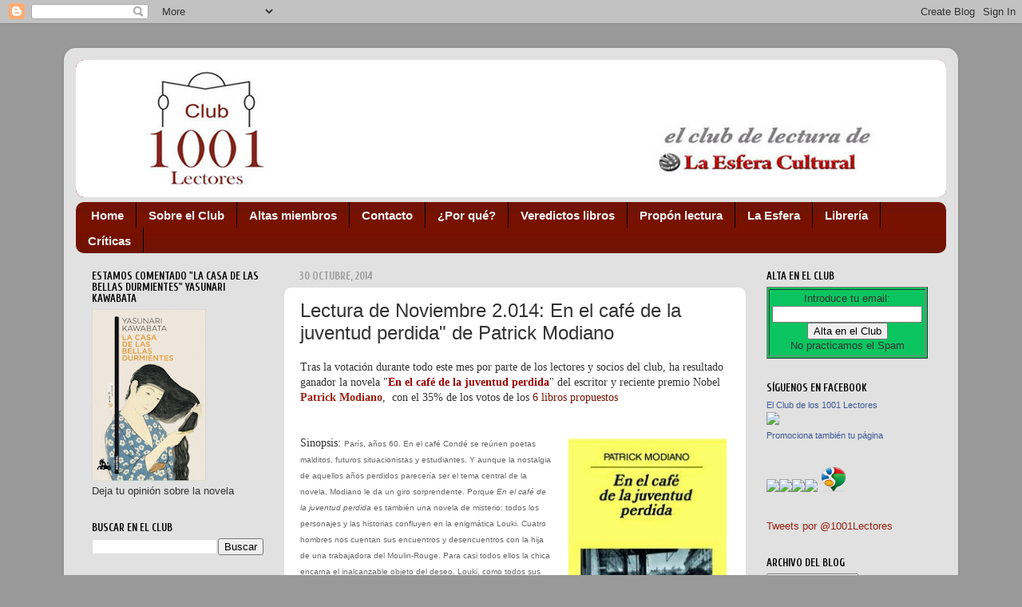

--- FILE ---
content_type: text/html; charset=UTF-8
request_url: http://10001lectores.blogspot.com/2014/10/lectura-de-noviembre-2014-en-el-cafe-de.html
body_size: 15168
content:
<!DOCTYPE html>
<html class='v2' dir='ltr' lang='es'>
<head>
<link href='https://www.blogger.com/static/v1/widgets/335934321-css_bundle_v2.css' rel='stylesheet' type='text/css'/>
<meta content='width=1100' name='viewport'/>
<meta content='text/html; charset=UTF-8' http-equiv='Content-Type'/>
<meta content='blogger' name='generator'/>
<link href='http://10001lectores.blogspot.com/favicon.ico' rel='icon' type='image/x-icon'/>
<link href='http://10001lectores.blogspot.com/2014/10/lectura-de-noviembre-2014-en-el-cafe-de.html' rel='canonical'/>
<link rel="alternate" type="application/atom+xml" title="El Club de los 1001 Lectores - Atom" href="http://10001lectores.blogspot.com/feeds/posts/default" />
<link rel="alternate" type="application/rss+xml" title="El Club de los 1001 Lectores - RSS" href="http://10001lectores.blogspot.com/feeds/posts/default?alt=rss" />
<link rel="service.post" type="application/atom+xml" title="El Club de los 1001 Lectores - Atom" href="https://www.blogger.com/feeds/7246151455449934728/posts/default" />

<link rel="alternate" type="application/atom+xml" title="El Club de los 1001 Lectores - Atom" href="http://10001lectores.blogspot.com/feeds/273636915941656429/comments/default" />
<!--Can't find substitution for tag [blog.ieCssRetrofitLinks]-->
<link href='https://blogger.googleusercontent.com/img/b/R29vZ2xl/AVvXsEiJ1Zsv8Esmq6a0JG7_ZXxU52c4zrhdyKpxVTwLFM-ta2nzIbrr-fzLwTa-ivFxaRGVjteQ_9u2aW87aZe5rPCJWfrbhutNlIjmDtXcXmzbHayNruIONaG49qxB_f6noisDJWuwrlrklTI/s1600/En+el+cafe%CC%81+de+la+juventud+perdida.jpg' rel='image_src'/>
<meta content='http://10001lectores.blogspot.com/2014/10/lectura-de-noviembre-2014-en-el-cafe-de.html' property='og:url'/>
<meta content='Lectura de Noviembre 2.014: En el café de la juventud perdida&quot; de Patrick Modiano' property='og:title'/>
<meta content='Club de los 1001 Lectores.
&quot;Club de lectura&quot;
Lugar de encuentro para los amantes de la lectura.
Crítica de libros.
&quot;Aprender a leer&quot; es el objetivo' property='og:description'/>
<meta content='https://blogger.googleusercontent.com/img/b/R29vZ2xl/AVvXsEiJ1Zsv8Esmq6a0JG7_ZXxU52c4zrhdyKpxVTwLFM-ta2nzIbrr-fzLwTa-ivFxaRGVjteQ_9u2aW87aZe5rPCJWfrbhutNlIjmDtXcXmzbHayNruIONaG49qxB_f6noisDJWuwrlrklTI/w1200-h630-p-k-no-nu/En+el+cafe%CC%81+de+la+juventud+perdida.jpg' property='og:image'/>
<title>El Club de los 1001 Lectores: Lectura de Noviembre 2.014: En el café de la juventud perdida" de Patrick Modiano</title>
<style type='text/css'>@font-face{font-family:'Cuprum';font-style:normal;font-weight:700;font-display:swap;src:url(//fonts.gstatic.com/s/cuprum/v29/dg45_pLmvrkcOkBnKsOzXyGWTBcmgwL9VjbYJxYmknQHEMmm.woff2)format('woff2');unicode-range:U+0460-052F,U+1C80-1C8A,U+20B4,U+2DE0-2DFF,U+A640-A69F,U+FE2E-FE2F;}@font-face{font-family:'Cuprum';font-style:normal;font-weight:700;font-display:swap;src:url(//fonts.gstatic.com/s/cuprum/v29/dg45_pLmvrkcOkBnKsOzXyGWTBcmgwL9Vj_YJxYmknQHEMmm.woff2)format('woff2');unicode-range:U+0301,U+0400-045F,U+0490-0491,U+04B0-04B1,U+2116;}@font-face{font-family:'Cuprum';font-style:normal;font-weight:700;font-display:swap;src:url(//fonts.gstatic.com/s/cuprum/v29/dg45_pLmvrkcOkBnKsOzXyGWTBcmgwL9VjTYJxYmknQHEMmm.woff2)format('woff2');unicode-range:U+0102-0103,U+0110-0111,U+0128-0129,U+0168-0169,U+01A0-01A1,U+01AF-01B0,U+0300-0301,U+0303-0304,U+0308-0309,U+0323,U+0329,U+1EA0-1EF9,U+20AB;}@font-face{font-family:'Cuprum';font-style:normal;font-weight:700;font-display:swap;src:url(//fonts.gstatic.com/s/cuprum/v29/dg45_pLmvrkcOkBnKsOzXyGWTBcmgwL9VjXYJxYmknQHEMmm.woff2)format('woff2');unicode-range:U+0100-02BA,U+02BD-02C5,U+02C7-02CC,U+02CE-02D7,U+02DD-02FF,U+0304,U+0308,U+0329,U+1D00-1DBF,U+1E00-1E9F,U+1EF2-1EFF,U+2020,U+20A0-20AB,U+20AD-20C0,U+2113,U+2C60-2C7F,U+A720-A7FF;}@font-face{font-family:'Cuprum';font-style:normal;font-weight:700;font-display:swap;src:url(//fonts.gstatic.com/s/cuprum/v29/dg45_pLmvrkcOkBnKsOzXyGWTBcmgwL9VjvYJxYmknQHEA.woff2)format('woff2');unicode-range:U+0000-00FF,U+0131,U+0152-0153,U+02BB-02BC,U+02C6,U+02DA,U+02DC,U+0304,U+0308,U+0329,U+2000-206F,U+20AC,U+2122,U+2191,U+2193,U+2212,U+2215,U+FEFF,U+FFFD;}</style>
<style id='page-skin-1' type='text/css'><!--
/*-----------------------------------------------
Blogger Template Style
Name:     Picture Window
Designer: Blogger
URL:      www.blogger.com
----------------------------------------------- */
/* Content
----------------------------------------------- */
body {
font: normal normal 14px Arial, Tahoma, Helvetica, FreeSans, sans-serif;
color: #333333;
background: #999999 none no-repeat scroll center center;
}
html body .region-inner {
min-width: 0;
max-width: 100%;
width: auto;
}
.content-outer {
font-size: 90%;
}
a:link {
text-decoration:none;
color: #992211;
}
a:visited {
text-decoration:none;
color: #771100;
}
a:hover {
text-decoration:underline;
color: #cc4411;
}
.content-outer {
background: transparent url(//www.blogblog.com/1kt/transparent/white80.png) repeat scroll top left;
-moz-border-radius: 15px;
-webkit-border-radius: 15px;
-goog-ms-border-radius: 15px;
border-radius: 15px;
-moz-box-shadow: 0 0 3px rgba(0, 0, 0, .15);
-webkit-box-shadow: 0 0 3px rgba(0, 0, 0, .15);
-goog-ms-box-shadow: 0 0 3px rgba(0, 0, 0, .15);
box-shadow: 0 0 3px rgba(0, 0, 0, .15);
margin: 30px auto;
}
.content-inner {
padding: 15px;
}
/* Header
----------------------------------------------- */
.header-outer {
background: #992211 url(//www.blogblog.com/1kt/transparent/header_gradient_shade.png) repeat-x scroll top left;
_background-image: none;
color: #ffffff;
-moz-border-radius: 10px;
-webkit-border-radius: 10px;
-goog-ms-border-radius: 10px;
border-radius: 10px;
}
.Header img, .Header #header-inner {
-moz-border-radius: 10px;
-webkit-border-radius: 10px;
-goog-ms-border-radius: 10px;
border-radius: 10px;
}
.header-inner .Header .titlewrapper,
.header-inner .Header .descriptionwrapper {
padding-left: 30px;
padding-right: 30px;
}
.Header h1 {
font: normal normal 36px Arial, Tahoma, Helvetica, FreeSans, sans-serif;
text-shadow: 1px 1px 3px rgba(0, 0, 0, 0.3);
}
.Header h1 a {
color: #ffffff;
}
.Header .description {
font-size: 130%;
}
/* Tabs
----------------------------------------------- */
.tabs-inner {
margin: .5em 0 0;
padding: 0;
}
.tabs-inner .section {
margin: 0;
}
.tabs-inner .widget ul {
padding: 0;
background: #771100 url(//www.blogblog.com/1kt/transparent/tabs_gradient_shade.png) repeat scroll bottom;
-moz-border-radius: 10px;
-webkit-border-radius: 10px;
-goog-ms-border-radius: 10px;
border-radius: 10px;
}
.tabs-inner .widget li {
border: none;
}
.tabs-inner .widget li a {
display: inline-block;
padding: .5em 1em;
margin-right: 0;
color: #f3f3f3;
font: normal bold 15px Arial, Tahoma, Helvetica, FreeSans, sans-serif;
-moz-border-radius: 0 0 0 0;
-webkit-border-top-left-radius: 0;
-webkit-border-top-right-radius: 0;
-goog-ms-border-radius: 0 0 0 0;
border-radius: 0 0 0 0;
background: transparent none no-repeat scroll top left;
border-right: 1px solid #000000;
}
.tabs-inner .widget li:first-child a {
padding-left: 1.25em;
-moz-border-radius-topleft: 10px;
-moz-border-radius-bottomleft: 10px;
-webkit-border-top-left-radius: 10px;
-webkit-border-bottom-left-radius: 10px;
-goog-ms-border-top-left-radius: 10px;
-goog-ms-border-bottom-left-radius: 10px;
border-top-left-radius: 10px;
border-bottom-left-radius: 10px;
}
.tabs-inner .widget li.selected a,
.tabs-inner .widget li a:hover {
position: relative;
z-index: 1;
background: #000000 url(//www.blogblog.com/1kt/transparent/tabs_gradient_shade.png) repeat scroll bottom;
color: #f3f3f3;
-moz-box-shadow: 0 0 0 rgba(0, 0, 0, .15);
-webkit-box-shadow: 0 0 0 rgba(0, 0, 0, .15);
-goog-ms-box-shadow: 0 0 0 rgba(0, 0, 0, .15);
box-shadow: 0 0 0 rgba(0, 0, 0, .15);
}
/* Headings
----------------------------------------------- */
h2 {
font: normal bold 100% Cuprum;
text-transform: uppercase;
color: #000000;
margin: .5em 0;
}
/* Main
----------------------------------------------- */
.main-outer {
background: transparent none repeat scroll top center;
-moz-border-radius: 0 0 0 0;
-webkit-border-top-left-radius: 0;
-webkit-border-top-right-radius: 0;
-webkit-border-bottom-left-radius: 0;
-webkit-border-bottom-right-radius: 0;
-goog-ms-border-radius: 0 0 0 0;
border-radius: 0 0 0 0;
-moz-box-shadow: 0 0 0 rgba(0, 0, 0, .15);
-webkit-box-shadow: 0 0 0 rgba(0, 0, 0, .15);
-goog-ms-box-shadow: 0 0 0 rgba(0, 0, 0, .15);
box-shadow: 0 0 0 rgba(0, 0, 0, .15);
}
.main-inner {
padding: 15px 5px 20px;
}
.main-inner .column-center-inner {
padding: 0 0;
}
.main-inner .column-left-inner {
padding-left: 0;
}
.main-inner .column-right-inner {
padding-right: 0;
}
/* Posts
----------------------------------------------- */
h3.post-title {
margin: 0;
font: normal normal 24px Arial, Tahoma, Helvetica, FreeSans, sans-serif;
}
.comments h4 {
margin: 1em 0 0;
font: normal normal 24px Arial, Tahoma, Helvetica, FreeSans, sans-serif;
}
.date-header span {
color: #999999;
}
.post-outer {
background-color: #ffffff;
border: solid 1px #dddddd;
-moz-border-radius: 10px;
-webkit-border-radius: 10px;
border-radius: 10px;
-goog-ms-border-radius: 10px;
padding: 15px 20px;
margin: 0 -20px 20px;
}
.post-body {
line-height: 1.4;
font-size: 110%;
position: relative;
}
.post-header {
margin: 0 0 1.5em;
color: #999999;
line-height: 1.6;
}
.post-footer {
margin: .5em 0 0;
color: #999999;
line-height: 1.6;
}
#blog-pager {
font-size: 140%
}
#comments .comment-author {
padding-top: 1.5em;
border-top: dashed 1px #ccc;
border-top: dashed 1px rgba(128, 128, 128, .5);
background-position: 0 1.5em;
}
#comments .comment-author:first-child {
padding-top: 0;
border-top: none;
}
.avatar-image-container {
margin: .2em 0 0;
}
/* Comments
----------------------------------------------- */
.comments .comments-content .icon.blog-author {
background-repeat: no-repeat;
background-image: url([data-uri]);
}
.comments .comments-content .loadmore a {
border-top: 1px solid #cc4411;
border-bottom: 1px solid #cc4411;
}
.comments .continue {
border-top: 2px solid #cc4411;
}
/* Widgets
----------------------------------------------- */
.widget ul, .widget #ArchiveList ul.flat {
padding: 0;
list-style: none;
}
.widget ul li, .widget #ArchiveList ul.flat li {
border-top: dashed 1px #ccc;
border-top: dashed 1px rgba(128, 128, 128, .5);
}
.widget ul li:first-child, .widget #ArchiveList ul.flat li:first-child {
border-top: none;
}
.widget .post-body ul {
list-style: disc;
}
.widget .post-body ul li {
border: none;
}
/* Footer
----------------------------------------------- */
.footer-outer {
color:#ffffff;
background: transparent url(https://resources.blogblog.com/blogblog/data/1kt/transparent/black50.png) repeat scroll top left;
-moz-border-radius: 10px 10px 10px 10px;
-webkit-border-top-left-radius: 10px;
-webkit-border-top-right-radius: 10px;
-webkit-border-bottom-left-radius: 10px;
-webkit-border-bottom-right-radius: 10px;
-goog-ms-border-radius: 10px 10px 10px 10px;
border-radius: 10px 10px 10px 10px;
-moz-box-shadow: 0 0 0 rgba(0, 0, 0, .15);
-webkit-box-shadow: 0 0 0 rgba(0, 0, 0, .15);
-goog-ms-box-shadow: 0 0 0 rgba(0, 0, 0, .15);
box-shadow: 0 0 0 rgba(0, 0, 0, .15);
}
.footer-inner {
padding: 10px 5px 20px;
}
.footer-outer a {
color: #ffffdd;
}
.footer-outer a:visited {
color: #cccc99;
}
.footer-outer a:hover {
color: #ffffff;
}
.footer-outer .widget h2 {
color: #ffffff;
}
/* Mobile
----------------------------------------------- */
html body.mobile {
height: auto;
}
html body.mobile {
min-height: 480px;
background-size: 100% auto;
}
.mobile .body-fauxcolumn-outer {
background: transparent none repeat scroll top left;
}
html .mobile .mobile-date-outer, html .mobile .blog-pager {
border-bottom: none;
background: transparent none repeat scroll top center;
margin-bottom: 10px;
}
.mobile .date-outer {
background: transparent none repeat scroll top center;
}
.mobile .header-outer, .mobile .main-outer,
.mobile .post-outer, .mobile .footer-outer {
-moz-border-radius: 0;
-webkit-border-radius: 0;
-goog-ms-border-radius: 0;
border-radius: 0;
}
.mobile .content-outer,
.mobile .main-outer,
.mobile .post-outer {
background: inherit;
border: none;
}
.mobile .content-outer {
font-size: 100%;
}
.mobile-link-button {
background-color: #992211;
}
.mobile-link-button a:link, .mobile-link-button a:visited {
color: #ffffff;
}
.mobile-index-contents {
color: #333333;
}
.mobile .tabs-inner .PageList .widget-content {
background: #000000 url(//www.blogblog.com/1kt/transparent/tabs_gradient_shade.png) repeat scroll bottom;
color: #f3f3f3;
}
.mobile .tabs-inner .PageList .widget-content .pagelist-arrow {
border-left: 1px solid #000000;
}

--></style>
<style id='template-skin-1' type='text/css'><!--
body {
min-width: 1120px;
}
.content-outer, .content-fauxcolumn-outer, .region-inner {
min-width: 1120px;
max-width: 1120px;
_width: 1120px;
}
.main-inner .columns {
padding-left: 260px;
padding-right: 250px;
}
.main-inner .fauxcolumn-center-outer {
left: 260px;
right: 250px;
/* IE6 does not respect left and right together */
_width: expression(this.parentNode.offsetWidth -
parseInt("260px") -
parseInt("250px") + 'px');
}
.main-inner .fauxcolumn-left-outer {
width: 260px;
}
.main-inner .fauxcolumn-right-outer {
width: 250px;
}
.main-inner .column-left-outer {
width: 260px;
right: 100%;
margin-left: -260px;
}
.main-inner .column-right-outer {
width: 250px;
margin-right: -250px;
}
#layout {
min-width: 0;
}
#layout .content-outer {
min-width: 0;
width: 800px;
}
#layout .region-inner {
min-width: 0;
width: auto;
}
body#layout div.add_widget {
padding: 8px;
}
body#layout div.add_widget a {
margin-left: 32px;
}
--></style>
<link href='https://www.blogger.com/dyn-css/authorization.css?targetBlogID=7246151455449934728&amp;zx=a185fb4f-f571-4058-87d9-95757e1635ff' media='none' onload='if(media!=&#39;all&#39;)media=&#39;all&#39;' rel='stylesheet'/><noscript><link href='https://www.blogger.com/dyn-css/authorization.css?targetBlogID=7246151455449934728&amp;zx=a185fb4f-f571-4058-87d9-95757e1635ff' rel='stylesheet'/></noscript>
<meta name='google-adsense-platform-account' content='ca-host-pub-1556223355139109'/>
<meta name='google-adsense-platform-domain' content='blogspot.com'/>

</head>
<body class='loading variant-shade'>
<div class='navbar section' id='navbar' name='Barra de navegación'><div class='widget Navbar' data-version='1' id='Navbar1'><script type="text/javascript">
    function setAttributeOnload(object, attribute, val) {
      if(window.addEventListener) {
        window.addEventListener('load',
          function(){ object[attribute] = val; }, false);
      } else {
        window.attachEvent('onload', function(){ object[attribute] = val; });
      }
    }
  </script>
<div id="navbar-iframe-container"></div>
<script type="text/javascript" src="https://apis.google.com/js/platform.js"></script>
<script type="text/javascript">
      gapi.load("gapi.iframes:gapi.iframes.style.bubble", function() {
        if (gapi.iframes && gapi.iframes.getContext) {
          gapi.iframes.getContext().openChild({
              url: 'https://www.blogger.com/navbar/7246151455449934728?po\x3d273636915941656429\x26origin\x3dhttp://10001lectores.blogspot.com',
              where: document.getElementById("navbar-iframe-container"),
              id: "navbar-iframe"
          });
        }
      });
    </script><script type="text/javascript">
(function() {
var script = document.createElement('script');
script.type = 'text/javascript';
script.src = '//pagead2.googlesyndication.com/pagead/js/google_top_exp.js';
var head = document.getElementsByTagName('head')[0];
if (head) {
head.appendChild(script);
}})();
</script>
</div></div>
<div class='body-fauxcolumns'>
<div class='fauxcolumn-outer body-fauxcolumn-outer'>
<div class='cap-top'>
<div class='cap-left'></div>
<div class='cap-right'></div>
</div>
<div class='fauxborder-left'>
<div class='fauxborder-right'></div>
<div class='fauxcolumn-inner'>
</div>
</div>
<div class='cap-bottom'>
<div class='cap-left'></div>
<div class='cap-right'></div>
</div>
</div>
</div>
<div class='content'>
<div class='content-fauxcolumns'>
<div class='fauxcolumn-outer content-fauxcolumn-outer'>
<div class='cap-top'>
<div class='cap-left'></div>
<div class='cap-right'></div>
</div>
<div class='fauxborder-left'>
<div class='fauxborder-right'></div>
<div class='fauxcolumn-inner'>
</div>
</div>
<div class='cap-bottom'>
<div class='cap-left'></div>
<div class='cap-right'></div>
</div>
</div>
</div>
<div class='content-outer'>
<div class='content-cap-top cap-top'>
<div class='cap-left'></div>
<div class='cap-right'></div>
</div>
<div class='fauxborder-left content-fauxborder-left'>
<div class='fauxborder-right content-fauxborder-right'></div>
<div class='content-inner'>
<header>
<div class='header-outer'>
<div class='header-cap-top cap-top'>
<div class='cap-left'></div>
<div class='cap-right'></div>
</div>
<div class='fauxborder-left header-fauxborder-left'>
<div class='fauxborder-right header-fauxborder-right'></div>
<div class='region-inner header-inner'>
<div class='header section' id='header' name='Cabecera'><div class='widget Header' data-version='1' id='Header1'>
<div id='header-inner'>
<a href='http://10001lectores.blogspot.com/' style='display: block'>
<img alt='El Club de los 1001 Lectores' height='172px; ' id='Header1_headerimg' src='https://blogger.googleusercontent.com/img/b/R29vZ2xl/AVvXsEjdK9mMM_ANAbeSnX68fcOHTCabwBqFo7N5kht-JpZo_Wepk5BDRJDOFA-g8_XX8WwABgZcaueDKVcpnhmV7E5boL5UiKud-WSudaW8yjTo0cbjVIczRdDRfJTDzyy4b12-tArf3HgqJkM/s1600-r/cabecera-xxl-1001-lectores.jpg' style='display: block' width='1153px; '/>
</a>
</div>
</div></div>
</div>
</div>
<div class='header-cap-bottom cap-bottom'>
<div class='cap-left'></div>
<div class='cap-right'></div>
</div>
</div>
</header>
<div class='tabs-outer'>
<div class='tabs-cap-top cap-top'>
<div class='cap-left'></div>
<div class='cap-right'></div>
</div>
<div class='fauxborder-left tabs-fauxborder-left'>
<div class='fauxborder-right tabs-fauxborder-right'></div>
<div class='region-inner tabs-inner'>
<div class='tabs section' id='crosscol' name='Multicolumnas'><div class='widget PageList' data-version='1' id='PageList1'>
<h2>Páginas</h2>
<div class='widget-content'>
<ul>
<li>
<a href='http://10001lectores.blogspot.com/'>Home</a>
</li>
<li>
<a href='http://10001lectores.blogspot.com/p/sobre-este-club.html'>Sobre el Club</a>
</li>
<li>
<a href='http://10001lectores.blogspot.com/p/miembros.html'>Altas miembros</a>
</li>
<li>
<a href='http://10001lectores.blogspot.com/p/contacto.html'>Contacto</a>
</li>
<li>
<a href='http://10001lectores.blogspot.com.es/2013/04/7-ventajas-de-pertenecer-un-club-de.html'>&#191;Por qué?</a>
</li>
<li>
<a href='http://10001lectores.blogspot.com/p/blog-page.html'>Veredictos libros</a>
</li>
<li>
<a href='http://10001lectores.blogspot.com/p/dejanos-tu-propuesta-de-lectura-para_15.html'>Propón lectura</a>
</li>
<li>
<a href='http://programalaesfera.blogspot.com.es/'>La Esfera</a>
</li>
<li>
<a href='http://www.laesferacultural.com/librer%C3%ADa/'>Librería</a>
</li>
<li>
<a href='http://10001lectores.blogspot.com.es/search/label/cr%C3%ADtica%20libros'>Críticas</a>
</li>
</ul>
<div class='clear'></div>
</div>
</div></div>
<div class='tabs no-items section' id='crosscol-overflow' name='Cross-Column 2'></div>
</div>
</div>
<div class='tabs-cap-bottom cap-bottom'>
<div class='cap-left'></div>
<div class='cap-right'></div>
</div>
</div>
<div class='main-outer'>
<div class='main-cap-top cap-top'>
<div class='cap-left'></div>
<div class='cap-right'></div>
</div>
<div class='fauxborder-left main-fauxborder-left'>
<div class='fauxborder-right main-fauxborder-right'></div>
<div class='region-inner main-inner'>
<div class='columns fauxcolumns'>
<div class='fauxcolumn-outer fauxcolumn-center-outer'>
<div class='cap-top'>
<div class='cap-left'></div>
<div class='cap-right'></div>
</div>
<div class='fauxborder-left'>
<div class='fauxborder-right'></div>
<div class='fauxcolumn-inner'>
</div>
</div>
<div class='cap-bottom'>
<div class='cap-left'></div>
<div class='cap-right'></div>
</div>
</div>
<div class='fauxcolumn-outer fauxcolumn-left-outer'>
<div class='cap-top'>
<div class='cap-left'></div>
<div class='cap-right'></div>
</div>
<div class='fauxborder-left'>
<div class='fauxborder-right'></div>
<div class='fauxcolumn-inner'>
</div>
</div>
<div class='cap-bottom'>
<div class='cap-left'></div>
<div class='cap-right'></div>
</div>
</div>
<div class='fauxcolumn-outer fauxcolumn-right-outer'>
<div class='cap-top'>
<div class='cap-left'></div>
<div class='cap-right'></div>
</div>
<div class='fauxborder-left'>
<div class='fauxborder-right'></div>
<div class='fauxcolumn-inner'>
</div>
</div>
<div class='cap-bottom'>
<div class='cap-left'></div>
<div class='cap-right'></div>
</div>
</div>
<!-- corrects IE6 width calculation -->
<div class='columns-inner'>
<div class='column-center-outer'>
<div class='column-center-inner'>
<div class='main section' id='main' name='Principal'><div class='widget Blog' data-version='1' id='Blog1'>
<div class='blog-posts hfeed'>

          <div class="date-outer">
        
<h2 class='date-header'><span>30 octubre, 2014</span></h2>

          <div class="date-posts">
        
<div class='post-outer'>
<div class='post hentry uncustomized-post-template' itemprop='blogPost' itemscope='itemscope' itemtype='http://schema.org/BlogPosting'>
<meta content='https://blogger.googleusercontent.com/img/b/R29vZ2xl/AVvXsEiJ1Zsv8Esmq6a0JG7_ZXxU52c4zrhdyKpxVTwLFM-ta2nzIbrr-fzLwTa-ivFxaRGVjteQ_9u2aW87aZe5rPCJWfrbhutNlIjmDtXcXmzbHayNruIONaG49qxB_f6noisDJWuwrlrklTI/s1600/En+el+cafe%CC%81+de+la+juventud+perdida.jpg' itemprop='image_url'/>
<meta content='7246151455449934728' itemprop='blogId'/>
<meta content='273636915941656429' itemprop='postId'/>
<a name='273636915941656429'></a>
<h3 class='post-title entry-title' itemprop='name'>
Lectura de Noviembre 2.014: En el café de la juventud perdida" de Patrick Modiano
</h3>
<div class='post-header'>
<div class='post-header-line-1'></div>
</div>
<div class='post-body entry-content' id='post-body-273636915941656429' itemprop='description articleBody'>
<span style="background-color: white; color: #333333; font-family: Georgia, 'Times New Roman', serif; line-height: 19.4039993286133px;">Tras la votación durante todo este mes por parte de los lectores y socios del club, ha resultado ganador la novela "<b><span style="color: #990000;">En el café de la juventud perdida</span></b>"</span><span style="background-color: white; font-family: Georgia, 'Times New Roman', serif; line-height: 19.4039993286133px;"><span style="color: #333333;">&nbsp;del escritor y reciente premio Nobel </span><b><span style="color: #990000;"><a href="http://es.wikipedia.org/wiki/Patrick_Modiano" target="_blank">Patrick Modiano</a></span></b><span style="color: #333333;">,</span></span><span style="background-color: white; color: #333333; font-family: Georgia, 'Times New Roman', serif; line-height: 19.4039993286133px;"><b>&nbsp;</b></span><span style="background-color: white; color: #333333; font-family: Georgia, 'Times New Roman', serif; line-height: 19.4039993286133px;"><span style="line-height: 19.4039993286133px;">&nbsp;con el 35% de los votos de los<a href="http://10001lectores.blogspot.com.es/2014/10/propuestas-de-lectura-para-noviembre.html" style="color: #771100; text-decoration: none;" target="_blank">&nbsp;6 libros propuestos</a></span></span><br />
<span style="background-color: white; color: #333333; font-family: Georgia, 'Times New Roman', serif; line-height: 19.4039993286133px;"><br /></span>
<br />
<table cellpadding="0" cellspacing="0" class="tr-caption-container" style="float: right; margin-left: 1em; text-align: right;"><tbody>
<tr><td style="text-align: center;"><a href="https://blogger.googleusercontent.com/img/b/R29vZ2xl/AVvXsEiJ1Zsv8Esmq6a0JG7_ZXxU52c4zrhdyKpxVTwLFM-ta2nzIbrr-fzLwTa-ivFxaRGVjteQ_9u2aW87aZe5rPCJWfrbhutNlIjmDtXcXmzbHayNruIONaG49qxB_f6noisDJWuwrlrklTI/s1600/En+el+cafe%CC%81+de+la+juventud+perdida.jpg" imageanchor="1" style="clear: right; margin-bottom: 1em; margin-left: auto; margin-right: auto;"><img border="0" height="320" src="https://blogger.googleusercontent.com/img/b/R29vZ2xl/AVvXsEiJ1Zsv8Esmq6a0JG7_ZXxU52c4zrhdyKpxVTwLFM-ta2nzIbrr-fzLwTa-ivFxaRGVjteQ_9u2aW87aZe5rPCJWfrbhutNlIjmDtXcXmzbHayNruIONaG49qxB_f6noisDJWuwrlrklTI/s1600/En+el+cafe%CC%81+de+la+juventud+perdida.jpg" width="198" /></a></td></tr>
<tr><td class="tr-caption" style="text-align: center;">Título: En el café de la juventud perdida<br />
Autor: Patrick Modiano<br />
<span style="background-color: white; text-align: start; text-transform: uppercase;"><span style="color: #999999; font-family: Arial, Helvetica, sans-serif; font-size: xx-small;"><b>ISBN:&nbsp;</b></span></span><span style="background-color: white; color: #444444; font-family: Verdana, Arial, Helvetica, sans-serif; font-size: 11px; line-height: 16.5px; text-align: start;">978-84-339-7486-0</span><br />
Editorial: Anagrama<br />
Páginas: 131<br />
Precio: 14&#8364;</td></tr>
</tbody></table>
<span style="background-color: white; color: #333333; font-family: Georgia, 'Times New Roman', serif; line-height: 19.4039993286133px;">Sinopsis:&nbsp;</span><span style="font-size: x-small;"><span style="background-color: white; color: #666666; font-family: Verdana, Arial, Helvetica, sans-serif; line-height: 18.7000007629395px;">París, años 60. En el café Condé se reúnen poetas maldi&#173;tos, futuros situacionistas y estudiantes. Y aunque la nostalgia de aquellos años perdidos parecería ser el tema central de la novela, Modiano le da un giro sor&#173;prendente. Porque&nbsp;</span><em style="background-color: white; color: #666666; font-family: Verdana, Arial, Helvetica, sans-serif; line-height: 18.7000007629395px;">En el café de la juventud perdida</em><span style="background-color: white; color: #666666; font-family: Verdana, Arial, Helvetica, sans-serif; line-height: 18.7000007629395px;">&nbsp;es también una novela de misterio: todos los personajes y las historias confluyen en la enigmática Louki. Cuatro hombres nos cuentan sus encuentros y desencuentros con la hija de una trabajadora del Moulin-Rouge. Para casi todos ellos la chica encarna el inalcanzable objeto del deseo. Louki, como todos sus compañeros de vaga&#173;bundeo por un París espectral, es un personaje sin raíces, que se inventa identidades y lucha por construir un pre&#173;sente perpetuo. Modiano recrea alrededor de la fasci&#173;nante y conmovedora figura de Louki el París de su juventud, al mismo tiempo que construye una hermosísima novela sobre el poder de la memoria y la búsqueda de la identidad.</span></span><br />
<br class="Apple-interchange-newline" />

<b style="background-color: white; color: #464241; font-family: Verdana, Geneva, sans-serif; font-size: 12px; line-height: 16.7999992370605px;">Tenemos nueva novela. &#161;&#161;A Leer se ha dicho&#161;&#161;&#161;</b><br />
<b style="background-color: white; color: #464241; font-family: Verdana, Geneva, sans-serif; font-size: 12px; line-height: 16.7999992370605px;"><br /></b>
<a href="http://www.anagrama-ed.es/PDF/fragmentos/PN_705.epub" style="background: url(http://www.anagrama-ed.es/img/llibre1.png) 0% 0% no-repeat rgb(255, 255, 255); display: block; font-family: Verdana, Arial, Helvetica, sans-serif; font-size: 11px; line-height: 16.5px; padding: 10px 0px; text-decoration: none; text-indent: 35px; width: 205.578125px;"><span style="color: #351c75;">Lee un fragmento de este libro</span></a>
<div style='clear: both;'></div>
</div>
<div class='post-footer'>
<div class='post-footer-line post-footer-line-1'>
<span class='post-author vcard'>
</span>
<span class='post-timestamp'>
</span>
<span class='post-comment-link'>
</span>
<span class='post-icons'>
<span class='item-control blog-admin pid-1803875702'>
<a href='https://www.blogger.com/post-edit.g?blogID=7246151455449934728&postID=273636915941656429&from=pencil' title='Editar entrada'>
<img alt='' class='icon-action' height='18' src='https://resources.blogblog.com/img/icon18_edit_allbkg.gif' width='18'/>
</a>
</span>
</span>
<div class='post-share-buttons goog-inline-block'>
<a class='goog-inline-block share-button sb-email' href='https://www.blogger.com/share-post.g?blogID=7246151455449934728&postID=273636915941656429&target=email' target='_blank' title='Enviar por correo electrónico'><span class='share-button-link-text'>Enviar por correo electrónico</span></a><a class='goog-inline-block share-button sb-blog' href='https://www.blogger.com/share-post.g?blogID=7246151455449934728&postID=273636915941656429&target=blog' onclick='window.open(this.href, "_blank", "height=270,width=475"); return false;' target='_blank' title='Escribe un blog'><span class='share-button-link-text'>Escribe un blog</span></a><a class='goog-inline-block share-button sb-twitter' href='https://www.blogger.com/share-post.g?blogID=7246151455449934728&postID=273636915941656429&target=twitter' target='_blank' title='Compartir en X'><span class='share-button-link-text'>Compartir en X</span></a><a class='goog-inline-block share-button sb-facebook' href='https://www.blogger.com/share-post.g?blogID=7246151455449934728&postID=273636915941656429&target=facebook' onclick='window.open(this.href, "_blank", "height=430,width=640"); return false;' target='_blank' title='Compartir con Facebook'><span class='share-button-link-text'>Compartir con Facebook</span></a><a class='goog-inline-block share-button sb-pinterest' href='https://www.blogger.com/share-post.g?blogID=7246151455449934728&postID=273636915941656429&target=pinterest' target='_blank' title='Compartir en Pinterest'><span class='share-button-link-text'>Compartir en Pinterest</span></a>
</div>
</div>
<div class='post-footer-line post-footer-line-2'>
<span class='post-labels'>
Etiquetas:
<a href='http://10001lectores.blogspot.com/search/label/lecturas' rel='tag'>lecturas</a>
</span>
</div>
<div class='post-footer-line post-footer-line-3'>
<span class='post-location'>
</span>
</div>
</div>
</div>
<div class='comments' id='comments'>
<a name='comments'></a>
<h4>No hay comentarios:</h4>
<div id='Blog1_comments-block-wrapper'>
<dl class='avatar-comment-indent' id='comments-block'>
</dl>
</div>
<p class='comment-footer'>
<div class='comment-form'>
<a name='comment-form'></a>
<h4 id='comment-post-message'>Publicar un comentario</h4>
<p>Tu participación y punto de vista es lo que hace a este club crecer y edificarnos a todos como lectores.<br />Aquí aprendemos a leer, en un periodo en el que todo el mundo escribe y habla por los codos, nosotros leemos y escuchamos.</p>
<a href='https://www.blogger.com/comment/frame/7246151455449934728?po=273636915941656429&hl=es&saa=85391&origin=http://10001lectores.blogspot.com' id='comment-editor-src'></a>
<iframe allowtransparency='true' class='blogger-iframe-colorize blogger-comment-from-post' frameborder='0' height='410px' id='comment-editor' name='comment-editor' src='' width='100%'></iframe>
<script src='https://www.blogger.com/static/v1/jsbin/2830521187-comment_from_post_iframe.js' type='text/javascript'></script>
<script type='text/javascript'>
      BLOG_CMT_createIframe('https://www.blogger.com/rpc_relay.html');
    </script>
</div>
</p>
</div>
</div>

        </div></div>
      
</div>
<div class='blog-pager' id='blog-pager'>
<span id='blog-pager-newer-link'>
<a class='blog-pager-newer-link' href='http://10001lectores.blogspot.com/2014/10/la-lluvia-amarilla-de-julio-llamazares.html' id='Blog1_blog-pager-newer-link' title='Entrada más reciente'>Entrada más reciente</a>
</span>
<span id='blog-pager-older-link'>
<a class='blog-pager-older-link' href='http://10001lectores.blogspot.com/2014/10/propuestas-de-lectura-para-noviembre.html' id='Blog1_blog-pager-older-link' title='Entrada antigua'>Entrada antigua</a>
</span>
<a class='home-link' href='http://10001lectores.blogspot.com/'>Inicio</a>
</div>
<div class='clear'></div>
<div class='post-feeds'>
<div class='feed-links'>
Suscribirse a:
<a class='feed-link' href='http://10001lectores.blogspot.com/feeds/273636915941656429/comments/default' target='_blank' type='application/atom+xml'>Enviar comentarios (Atom)</a>
</div>
</div>
</div></div>
</div>
</div>
<div class='column-left-outer'>
<div class='column-left-inner'>
<aside>
<div class='sidebar section' id='sidebar-left-1'><div class='widget Image' data-version='1' id='Image1'>
<h2>Estamos comentado "La casa de las bellas durmientes" Yasunari Kawabata</h2>
<div class='widget-content'>
<a href='http://10001lectores.blogspot.com.es/2016/08/critica-la-casa-de-las-bellas.html'>
<img alt='Estamos comentado "La casa de las bellas durmientes" Yasunari Kawabata' height='215' id='Image1_img' src='https://blogger.googleusercontent.com/img/b/R29vZ2xl/AVvXsEjgwgn1zvPcnscL3xTkzEhBcijMZctCc7gdnw7-Jo9jYucOKEQTN95eudz8TQb5BLWwQDOuiFdgJ-n8uwEK10Rg1RngPksBTkmrWXrDv9Jef7QIMwdIs_Ur0D_xDpybqhsi4Icd4XrxI80/s215/bellas+durminetes.jpg' width='143'/>
</a>
<br/>
<span class='caption'>Deja tu opinión sobre la novela</span>
</div>
<div class='clear'></div>
</div><div class='widget BlogSearch' data-version='1' id='BlogSearch1'>
<h2 class='title'>Buscar en el Club</h2>
<div class='widget-content'>
<div id='BlogSearch1_form'>
<form action='http://10001lectores.blogspot.com/search' class='gsc-search-box' target='_top'>
<table cellpadding='0' cellspacing='0' class='gsc-search-box'>
<tbody>
<tr>
<td class='gsc-input'>
<input autocomplete='off' class='gsc-input' name='q' size='10' title='search' type='text' value=''/>
</td>
<td class='gsc-search-button'>
<input class='gsc-search-button' title='search' type='submit' value='Buscar'/>
</td>
</tr>
</tbody>
</table>
</form>
</div>
</div>
<div class='clear'></div>
</div><div class='widget FeaturedPost' data-version='1' id='FeaturedPost1'>
<h2 class='title'>Entrada destacada</h2>
<div class='post-summary'>
<h3><a href='http://10001lectores.blogspot.com/2013/04/7-ventajas-de-pertenecer-un-club-de.html'>7 ventajas de pertenecer a un club de lectura</a></h3>
<p>
H asta hace muy poco pensaba que pertenecer a un club de lectura era solo cosa de &#160; frikies . Mi creencia cambió al participar a principio d...
</p>
<img class='image' src='https://blogger.googleusercontent.com/img/b/R29vZ2xl/AVvXsEjMpRtoMYsqRJxmLFsc2mjrrCIK6aarkMSovbz06P9mp6YO69eywgymCpLNVe3XGlslpqs_qEearzRRN7pJMfK9d3GAsxB2f7P60vAr0S2FQn3Ny7T8HCzkQsJhsqXZyfjZhH72hJx_r7vs/s320/botero.jpg'/>
</div>
<style type='text/css'>
    .image {
      width: 100%;
    }
  </style>
<div class='clear'></div>
</div></div>
</aside>
</div>
</div>
<div class='column-right-outer'>
<div class='column-right-inner'>
<aside>
<div class='sidebar section' id='sidebar-right-1'><div class='widget HTML' data-version='1' id='HTML3'>
<h2 class='title'>Alta en el Club</h2>
<div class='widget-content'>
<div align="&#8221;center&#8221;">
<table 350px="" bgcolor=&#8221;bfc5c6&#8221; border="&#8221;0&#8243;" cellpadding="&#8221;0&#8243;" cellspacing="&#8221;0&#8243;">
<tbody>
<tr> <td><form action="https://feedburner.google.com/fb/a/mailverify" method="post" onsubmit="window.open('https://feedburner.google.com/fb/a/mailverify?uri=ElClubDeLos1001Lectores', 'popupwindow', 'scrollbars=yes,width=550,height=520');return true" style="border: 0px solid #ccc; padding: 3px; text-align: center;" target="popupwindow">
Introduce tu email:<br />
<input name="email" style="width: 180px;" type="text" /><br />
<input name="uri" type="hidden" value="ElClubDeLos1001Lectores" /><input name="loc" type="hidden" value="es_ES" /><input type="submit" value="Alta en el Club" /><br />
No practicamos el Spam</form>
</td></tr>
</tbody></table>
</div>
</div>
<div class='clear'></div>
</div><div class='widget HTML' data-version='1' id='HTML4'>
<h2 class='title'>Síguenos en Facebook</h2>
<div class='widget-content'>
<!-- Facebook Badge START --><a href="https://www.facebook.com/1001lectores" target="_TOP" style="font-family: &quot;lucida grande&quot;,tahoma,verdana,arial,sans-serif; font-size: 11px; font-variant: normal; font-style: normal; font-weight: normal; color: #3B5998; text-decoration: none;" title="El Club de los 1001 Lectores">El Club de los 1001 Lectores</a><br/><a href="https://www.facebook.com/1001lectores" target="_TOP" title="El Club de los 1001 Lectores"><img src="https://badge.facebook.com/badge/329112114891.5616.702379724.png" style="border: 0px;" /></a><br/><a href="https://es-es.facebook.com/advertising" target="_TOP" style="font-family: &quot;lucida grande&quot;,tahoma,verdana,arial,sans-serif; font-size: 11px; font-variant: normal; font-style: normal; font-weight: normal; color: #3B5998; text-decoration: none;" title="Crea tu propia insignia">Promociona también tu página</a><!-- Facebook Badge END -->
</div>
<div class='clear'></div>
</div><div class='widget HTML' data-version='1' id='HTML2'>
<div class='widget-content'>
<a href=http://www.facebook.com/programalaesfera><img src='http://cdn1.iconfinder.com/data/icons/socialnetworking/32/facebook.png'/></a><a href='https://twitter.com/1001lectores'><img src='http://cdn1.iconfinder.com/data/icons/socialnetworking/32/twitter.png'/></a><a href='http://www.youtube.com/user/LaEsferaCultural'><img src='http://cdn1.iconfinder.com/data/icons/socialnetworking/32/youtube.png'/></a><a href='http://feedburner.google.com/fb/a/mailverify?uri=LaEsferaCulturalCulturaEnTodasSusManifestaciones'><img src='http://cdn1.iconfinder.com/data/icons/socialnetworking/32/email.png'/></a>

<a rel="author" href="https://plus.google.com/107364999222393031181/posts" target="_blank"><img alt="Siguenos en Google+" src="https://blogger.googleusercontent.com/img/b/R29vZ2xl/AVvXsEjnriddfyjvf9bsxxeEcB5MxO7DUM92hACJeYeg5UcvS7vw9T_pQtGKU2j6lxwsm-hBhQZZUXq0kUylD7hAjOiC9nD1D9ynOG5pilOzV0D0MZHpPsmbueVvVJDw5G9bqW0W_AEvG0A4tRyl/s32/google32.png" width=32 height=32  /></a>
</div>
<div class='clear'></div>
</div><div class='widget HTML' data-version='1' id='HTML1'>
<div class='widget-content'>
<a class="twitter-timeline" href="https://twitter.com/1001Lectores" data-widget-id="312360383551770626">Tweets por @1001Lectores</a>
<script>!function(d,s,id){var js,fjs=d.getElementsByTagName(s)[0];if(!d.getElementById(id)){js=d.createElement(s);js.id=id;js.src="//platform.twitter.com/widgets.js";fjs.parentNode.insertBefore(js,fjs);}}(document,"script","twitter-wjs");</script>
</div>
<div class='clear'></div>
</div><div class='widget BlogArchive' data-version='1' id='BlogArchive1'>
<h2>Archivo del blog</h2>
<div class='widget-content'>
<div id='ArchiveList'>
<div id='BlogArchive1_ArchiveList'>
<select id='BlogArchive1_ArchiveMenu'>
<option value=''>Archivo del blog</option>
<option value='http://10001lectores.blogspot.com/2016/08/'>agosto (1)</option>
<option value='http://10001lectores.blogspot.com/2016/07/'>julio (1)</option>
<option value='http://10001lectores.blogspot.com/2016/06/'>junio (6)</option>
<option value='http://10001lectores.blogspot.com/2016/05/'>mayo (2)</option>
<option value='http://10001lectores.blogspot.com/2016/04/'>abril (5)</option>
<option value='http://10001lectores.blogspot.com/2016/03/'>marzo (3)</option>
<option value='http://10001lectores.blogspot.com/2016/02/'>febrero (3)</option>
<option value='http://10001lectores.blogspot.com/2016/01/'>enero (3)</option>
<option value='http://10001lectores.blogspot.com/2015/12/'>diciembre (3)</option>
<option value='http://10001lectores.blogspot.com/2015/11/'>noviembre (3)</option>
<option value='http://10001lectores.blogspot.com/2015/10/'>octubre (4)</option>
<option value='http://10001lectores.blogspot.com/2015/09/'>septiembre (2)</option>
<option value='http://10001lectores.blogspot.com/2015/08/'>agosto (2)</option>
<option value='http://10001lectores.blogspot.com/2015/07/'>julio (1)</option>
<option value='http://10001lectores.blogspot.com/2015/06/'>junio (6)</option>
<option value='http://10001lectores.blogspot.com/2015/05/'>mayo (4)</option>
<option value='http://10001lectores.blogspot.com/2015/04/'>abril (5)</option>
<option value='http://10001lectores.blogspot.com/2015/03/'>marzo (5)</option>
<option value='http://10001lectores.blogspot.com/2015/02/'>febrero (3)</option>
<option value='http://10001lectores.blogspot.com/2015/01/'>enero (3)</option>
<option value='http://10001lectores.blogspot.com/2014/12/'>diciembre (5)</option>
<option value='http://10001lectores.blogspot.com/2014/11/'>noviembre (3)</option>
<option value='http://10001lectores.blogspot.com/2014/10/'>octubre (6)</option>
<option value='http://10001lectores.blogspot.com/2014/09/'>septiembre (2)</option>
<option value='http://10001lectores.blogspot.com/2014/08/'>agosto (3)</option>
<option value='http://10001lectores.blogspot.com/2014/07/'>julio (8)</option>
<option value='http://10001lectores.blogspot.com/2014/06/'>junio (5)</option>
<option value='http://10001lectores.blogspot.com/2014/05/'>mayo (5)</option>
<option value='http://10001lectores.blogspot.com/2014/04/'>abril (5)</option>
<option value='http://10001lectores.blogspot.com/2014/03/'>marzo (6)</option>
<option value='http://10001lectores.blogspot.com/2014/02/'>febrero (3)</option>
<option value='http://10001lectores.blogspot.com/2014/01/'>enero (7)</option>
<option value='http://10001lectores.blogspot.com/2013/12/'>diciembre (7)</option>
<option value='http://10001lectores.blogspot.com/2013/11/'>noviembre (6)</option>
<option value='http://10001lectores.blogspot.com/2013/10/'>octubre (4)</option>
<option value='http://10001lectores.blogspot.com/2013/09/'>septiembre (9)</option>
<option value='http://10001lectores.blogspot.com/2013/08/'>agosto (3)</option>
<option value='http://10001lectores.blogspot.com/2013/07/'>julio (6)</option>
<option value='http://10001lectores.blogspot.com/2013/06/'>junio (9)</option>
<option value='http://10001lectores.blogspot.com/2013/05/'>mayo (8)</option>
<option value='http://10001lectores.blogspot.com/2013/04/'>abril (10)</option>
<option value='http://10001lectores.blogspot.com/2013/03/'>marzo (8)</option>
<option value='http://10001lectores.blogspot.com/2013/02/'>febrero (6)</option>
<option value='http://10001lectores.blogspot.com/2013/01/'>enero (1)</option>
</select>
</div>
</div>
<div class='clear'></div>
</div>
</div><div class='widget PopularPosts' data-version='1' id='PopularPosts1'>
<h2>Entradas populares</h2>
<div class='widget-content popular-posts'>
<ul>
<li>
<div class='item-content'>
<div class='item-thumbnail'>
<a href='http://10001lectores.blogspot.com/2016/08/critica-la-casa-de-las-bellas.html' target='_blank'>
<img alt='' border='0' src='https://blogger.googleusercontent.com/img/b/R29vZ2xl/AVvXsEhrm-YL5fsbf7BBFBgTpeBgMI8387urCBsH7DxiOuj8bzlKU0IsKlnc5G1BApWXgGmHSoKRkrqval6kSGcjPDS77sKRSfhlXxXTFkjj6lrhH9Sdwf6ruFQz8pSsAOUJAOEJYB9F9iFR7Ok/w72-h72-p-k-no-nu/bellas+durminetes.jpg'/>
</a>
</div>
<div class='item-title'><a href='http://10001lectores.blogspot.com/2016/08/critica-la-casa-de-las-bellas.html'>Crítica "La casa de las bellas durmientes" de Yasunari Kawabata</a></div>
<div class='item-snippet'>             Título: La casa de las bellas durmientes Autor: Yasunari Kawabata ISBN: 978-84-96580-79-4 Páginas: 128   M e imagino al viejo Y...</div>
</div>
<div style='clear: both;'></div>
</li>
<li>
<div class='item-content'>
<div class='item-thumbnail'>
<a href='http://10001lectores.blogspot.com/2013/04/Critica-Doctor-Pasavento-Enrique-Vila-Matas.html' target='_blank'>
<img alt='' border='0' src='https://blogger.googleusercontent.com/img/b/R29vZ2xl/AVvXsEjy2elNUcUOEQ7lEYzFM9unb6iCF2QE3ufbyvP01t_R4mNMMzeyORYKRZ4_zBGItvv61M_czChisRsHVQhC6dv20ehexO2spemFMBYLe7D3D-at6fj-Ge92ZN44aF95A-f2eMw9UBeElZg/w72-h72-p-k-no-nu/Doctor+Pasavento+de+Enrique+Vila-Matas.jpg'/>
</a>
</div>
<div class='item-title'><a href='http://10001lectores.blogspot.com/2013/04/Critica-Doctor-Pasavento-Enrique-Vila-Matas.html'>Enrique Vila-Matas. &#8220;Doctor Pasavento": &#191;Viaje al olvido o un taller literario?</a></div>
<div class='item-snippet'>    Título: Doctor Pasavento     Autor: Enrique Vila-Matas    Editorial: Anagrama.   ISBN 978-84-339-6882-1   PVP con IVA: 19 &#8364;   Páginas: 3...</div>
</div>
<div style='clear: both;'></div>
</li>
<li>
<div class='item-content'>
<div class='item-thumbnail'>
<a href='http://10001lectores.blogspot.com/2013/03/primeras-valoraciones-de-doctor.html' target='_blank'>
<img alt='' border='0' src='https://blogger.googleusercontent.com/img/b/R29vZ2xl/AVvXsEgFQUTioh5FADbRn31xDFTh5jXndajF8oKrIday5lRlHA6WXK2iV6jINPe1pqQhyIwiJ1qb0XjYCrO7Zj9f0bUSjCwRvbQ40d0nVcgPzcP9BwPL87SQ9fxAFTs3jjsoLuHCvGT4n3Djnbg/w72-h72-p-k-no-nu/Doctor+Pasavento+de+Enrique+Vila-Matas.jpg'/>
</a>
</div>
<div class='item-title'><a href='http://10001lectores.blogspot.com/2013/03/primeras-valoraciones-de-doctor.html'>Primeras valoraciones de Doctor Pasavento</a></div>
<div class='item-snippet'>  Han pasado quince días desde el inicio de la propuesta de lectura de este mes Marzo, Doctor Pasavento  y queremos saber como llevan su lec...</div>
</div>
<div style='clear: both;'></div>
</li>
<li>
<div class='item-content'>
<div class='item-thumbnail'>
<a href='http://10001lectores.blogspot.com/2013/06/intemperie-jesus-carrasco.html' target='_blank'>
<img alt='' border='0' src='https://blogger.googleusercontent.com/img/b/R29vZ2xl/AVvXsEgIXrOFOBBhqoGRzcIDPP2o5VpO6VEakoieoAcUo3g-wPZw4fRDphdoExVrN0m6j2Pk5jja-Zej6SCXP3Ek_J6ykWvitbn7jwF2CnfDx8Jh9I1BvdUUWpoE-fDVXd821xYY2uHrrjJd6t1V/w72-h72-p-k-no-nu/intemperie.jpg'/>
</a>
</div>
<div class='item-title'><a href='http://10001lectores.blogspot.com/2013/06/intemperie-jesus-carrasco.html'>Intemperie - Jesús Carrasco</a></div>
<div class='item-snippet'>  Libro: Intemperie  Autor: Jesús Carrasco  Editorial: Seix Barral  ISBN: 8432214728  Páginas: 224  Precio: 15,68 &#8364; (9,49 &#8364; en versión  &#160; &#160; ...</div>
</div>
<div style='clear: both;'></div>
</li>
<li>
<div class='item-content'>
<div class='item-thumbnail'>
<a href='http://10001lectores.blogspot.com/2015/03/el-balcon-en-invierno-luis-landero.html' target='_blank'>
<img alt='' border='0' src='https://blogger.googleusercontent.com/img/b/R29vZ2xl/AVvXsEguNE9iDRh6JowGHUpBm8kS8s5sMPW5-A2R82a_6S_WimHyN1Dpro_sjbfuYpC8ZymwxXZ18EklrMhqyScLmiKgxE6iTvRh1wFGhXACAFThEPvGGKwmhdL0eQcUPLqLX4tpQMZl9vz819Lh/w72-h72-p-k-no-nu/landero.jpg'/>
</a>
</div>
<div class='item-title'><a href='http://10001lectores.blogspot.com/2015/03/el-balcon-en-invierno-luis-landero.html'>Reseña "El balcón en invierno" de Luis Landero</a></div>
<div class='item-snippet'>   Título: El balcón en invierno   Autor: Luis Landero   Tusquets ediciones   Septiembre 2014   ISBN: 978-84-8383-929-4   248 páginas   PVP:...</div>
</div>
<div style='clear: both;'></div>
</li>
</ul>
<div class='clear'></div>
</div>
</div><div class='widget HTML' data-version='1' id='HTML5'>
<h2 class='title'>Libro recomendado</h2>
<div class='widget-content'>
<iframe style="width:120px;height:240px;" marginwidth="0" marginheight="0" scrolling="no" frameborder="0" src="//rcm-eu.amazon-adsystem.com/e/cm?lt1=_blank&bc1=000000&IS2=1&bg1=FFFFFF&fc1=000000&lc1=0000FF&t=elcludelos100-21&o=30&p=8&l=as4&m=amazon&f=ifr&ref=as_ss_li_til&asins=8497931025&linkId=d451c8497bec6965bc5fa3d7ea84e426"></iframe>
</div>
<div class='clear'></div>
</div><div class='widget HTML' data-version='1' id='HTML6'>
<h2 class='title'>Regalos para lectores</h2>
<div class='widget-content'>
<iframe style="width:120px;height:240px;" marginwidth="0" marginheight="0" scrolling="no" frameborder="0" src="//rcm-eu.amazon-adsystem.com/e/cm?lt1=_blank&bc1=000000&IS2=1&bg1=FFFFFF&fc1=000000&lc1=0000FF&t=elcludelos100-21&o=30&p=8&l=as4&m=amazon&f=ifr&ref=as_ss_li_til&asins=B00W82B36S&linkId=8d12ba320654bc97051569588db2c8cc"></iframe>
</div>
<div class='clear'></div>
</div></div>
</aside>
</div>
</div>
</div>
<div style='clear: both'></div>
<!-- columns -->
</div>
<!-- main -->
</div>
</div>
<div class='main-cap-bottom cap-bottom'>
<div class='cap-left'></div>
<div class='cap-right'></div>
</div>
</div>
<footer>
<div class='footer-outer'>
<div class='footer-cap-top cap-top'>
<div class='cap-left'></div>
<div class='cap-right'></div>
</div>
<div class='fauxborder-left footer-fauxborder-left'>
<div class='fauxborder-right footer-fauxborder-right'></div>
<div class='region-inner footer-inner'>
<div class='foot no-items section' id='footer-1'></div>
<table border='0' cellpadding='0' cellspacing='0' class='section-columns columns-2'>
<tbody>
<tr>
<td class='first columns-cell'>
<div class='foot no-items section' id='footer-2-1'></div>
</td>
<td class='columns-cell'>
<div class='foot no-items section' id='footer-2-2'></div>
</td>
</tr>
</tbody>
</table>
<!-- outside of the include in order to lock Attribution widget -->
<div class='foot section' id='footer-3' name='Pie de página'><div class='widget Attribution' data-version='1' id='Attribution1'>
<div class='widget-content' style='text-align: center;'>
Página mantenida por La Esfera Cultural. Edita Francisco Concepción. Tema Picture Window. Con la tecnología de <a href='https://www.blogger.com' target='_blank'>Blogger</a>.
</div>
<div class='clear'></div>
</div></div>
</div>
</div>
<div class='footer-cap-bottom cap-bottom'>
<div class='cap-left'></div>
<div class='cap-right'></div>
</div>
</div>
</footer>
<!-- content -->
</div>
</div>
<div class='content-cap-bottom cap-bottom'>
<div class='cap-left'></div>
<div class='cap-right'></div>
</div>
</div>
</div>
<script type='text/javascript'>
    window.setTimeout(function() {
        document.body.className = document.body.className.replace('loading', '');
      }, 10);
  </script>

<script type="text/javascript" src="https://www.blogger.com/static/v1/widgets/2028843038-widgets.js"></script>
<script type='text/javascript'>
window['__wavt'] = 'AOuZoY6K_Fa_mh9bnapPnFoc0FEkVPXMNg:1768980214642';_WidgetManager._Init('//www.blogger.com/rearrange?blogID\x3d7246151455449934728','//10001lectores.blogspot.com/2014/10/lectura-de-noviembre-2014-en-el-cafe-de.html','7246151455449934728');
_WidgetManager._SetDataContext([{'name': 'blog', 'data': {'blogId': '7246151455449934728', 'title': 'El Club de los 1001 Lectores', 'url': 'http://10001lectores.blogspot.com/2014/10/lectura-de-noviembre-2014-en-el-cafe-de.html', 'canonicalUrl': 'http://10001lectores.blogspot.com/2014/10/lectura-de-noviembre-2014-en-el-cafe-de.html', 'homepageUrl': 'http://10001lectores.blogspot.com/', 'searchUrl': 'http://10001lectores.blogspot.com/search', 'canonicalHomepageUrl': 'http://10001lectores.blogspot.com/', 'blogspotFaviconUrl': 'http://10001lectores.blogspot.com/favicon.ico', 'bloggerUrl': 'https://www.blogger.com', 'hasCustomDomain': false, 'httpsEnabled': true, 'enabledCommentProfileImages': true, 'gPlusViewType': 'FILTERED_POSTMOD', 'adultContent': false, 'analyticsAccountNumber': '', 'encoding': 'UTF-8', 'locale': 'es', 'localeUnderscoreDelimited': 'es', 'languageDirection': 'ltr', 'isPrivate': false, 'isMobile': false, 'isMobileRequest': false, 'mobileClass': '', 'isPrivateBlog': false, 'isDynamicViewsAvailable': true, 'feedLinks': '\x3clink rel\x3d\x22alternate\x22 type\x3d\x22application/atom+xml\x22 title\x3d\x22El Club de los 1001 Lectores - Atom\x22 href\x3d\x22http://10001lectores.blogspot.com/feeds/posts/default\x22 /\x3e\n\x3clink rel\x3d\x22alternate\x22 type\x3d\x22application/rss+xml\x22 title\x3d\x22El Club de los 1001 Lectores - RSS\x22 href\x3d\x22http://10001lectores.blogspot.com/feeds/posts/default?alt\x3drss\x22 /\x3e\n\x3clink rel\x3d\x22service.post\x22 type\x3d\x22application/atom+xml\x22 title\x3d\x22El Club de los 1001 Lectores - Atom\x22 href\x3d\x22https://www.blogger.com/feeds/7246151455449934728/posts/default\x22 /\x3e\n\n\x3clink rel\x3d\x22alternate\x22 type\x3d\x22application/atom+xml\x22 title\x3d\x22El Club de los 1001 Lectores - Atom\x22 href\x3d\x22http://10001lectores.blogspot.com/feeds/273636915941656429/comments/default\x22 /\x3e\n', 'meTag': '', 'adsenseHostId': 'ca-host-pub-1556223355139109', 'adsenseHasAds': false, 'adsenseAutoAds': false, 'boqCommentIframeForm': true, 'loginRedirectParam': '', 'view': '', 'dynamicViewsCommentsSrc': '//www.blogblog.com/dynamicviews/4224c15c4e7c9321/js/comments.js', 'dynamicViewsScriptSrc': '//www.blogblog.com/dynamicviews/6e0d22adcfa5abea', 'plusOneApiSrc': 'https://apis.google.com/js/platform.js', 'disableGComments': true, 'interstitialAccepted': false, 'sharing': {'platforms': [{'name': 'Obtener enlace', 'key': 'link', 'shareMessage': 'Obtener enlace', 'target': ''}, {'name': 'Facebook', 'key': 'facebook', 'shareMessage': 'Compartir en Facebook', 'target': 'facebook'}, {'name': 'Escribe un blog', 'key': 'blogThis', 'shareMessage': 'Escribe un blog', 'target': 'blog'}, {'name': 'X', 'key': 'twitter', 'shareMessage': 'Compartir en X', 'target': 'twitter'}, {'name': 'Pinterest', 'key': 'pinterest', 'shareMessage': 'Compartir en Pinterest', 'target': 'pinterest'}, {'name': 'Correo electr\xf3nico', 'key': 'email', 'shareMessage': 'Correo electr\xf3nico', 'target': 'email'}], 'disableGooglePlus': true, 'googlePlusShareButtonWidth': 0, 'googlePlusBootstrap': '\x3cscript type\x3d\x22text/javascript\x22\x3ewindow.___gcfg \x3d {\x27lang\x27: \x27es\x27};\x3c/script\x3e'}, 'hasCustomJumpLinkMessage': true, 'jumpLinkMessage': 'Seguir leyendo \xbb', 'pageType': 'item', 'postId': '273636915941656429', 'postImageThumbnailUrl': 'https://blogger.googleusercontent.com/img/b/R29vZ2xl/AVvXsEiJ1Zsv8Esmq6a0JG7_ZXxU52c4zrhdyKpxVTwLFM-ta2nzIbrr-fzLwTa-ivFxaRGVjteQ_9u2aW87aZe5rPCJWfrbhutNlIjmDtXcXmzbHayNruIONaG49qxB_f6noisDJWuwrlrklTI/s72-c/En+el+cafe%CC%81+de+la+juventud+perdida.jpg', 'postImageUrl': 'https://blogger.googleusercontent.com/img/b/R29vZ2xl/AVvXsEiJ1Zsv8Esmq6a0JG7_ZXxU52c4zrhdyKpxVTwLFM-ta2nzIbrr-fzLwTa-ivFxaRGVjteQ_9u2aW87aZe5rPCJWfrbhutNlIjmDtXcXmzbHayNruIONaG49qxB_f6noisDJWuwrlrklTI/s1600/En+el+cafe%CC%81+de+la+juventud+perdida.jpg', 'pageName': 'Lectura de Noviembre 2.014: En el caf\xe9 de la juventud perdida\x22 de Patrick Modiano', 'pageTitle': 'El Club de los 1001 Lectores: Lectura de Noviembre 2.014: En el caf\xe9 de la juventud perdida\x22 de Patrick Modiano', 'metaDescription': ''}}, {'name': 'features', 'data': {}}, {'name': 'messages', 'data': {'edit': 'Editar', 'linkCopiedToClipboard': 'El enlace se ha copiado en el Portapapeles.', 'ok': 'Aceptar', 'postLink': 'Enlace de la entrada'}}, {'name': 'template', 'data': {'name': 'Picture Window', 'localizedName': 'Picture Window', 'isResponsive': false, 'isAlternateRendering': false, 'isCustom': false, 'variant': 'shade', 'variantId': 'shade'}}, {'name': 'view', 'data': {'classic': {'name': 'classic', 'url': '?view\x3dclassic'}, 'flipcard': {'name': 'flipcard', 'url': '?view\x3dflipcard'}, 'magazine': {'name': 'magazine', 'url': '?view\x3dmagazine'}, 'mosaic': {'name': 'mosaic', 'url': '?view\x3dmosaic'}, 'sidebar': {'name': 'sidebar', 'url': '?view\x3dsidebar'}, 'snapshot': {'name': 'snapshot', 'url': '?view\x3dsnapshot'}, 'timeslide': {'name': 'timeslide', 'url': '?view\x3dtimeslide'}, 'isMobile': false, 'title': 'Lectura de Noviembre 2.014: En el caf\xe9 de la juventud perdida\x22 de Patrick Modiano', 'description': 'Club de los 1001 Lectores.\n\x22Club de lectura\x22\nLugar de encuentro para los amantes de la lectura.\nCr\xedtica de libros.\n\x22Aprender a leer\x22 es el objetivo', 'featuredImage': 'https://blogger.googleusercontent.com/img/b/R29vZ2xl/AVvXsEiJ1Zsv8Esmq6a0JG7_ZXxU52c4zrhdyKpxVTwLFM-ta2nzIbrr-fzLwTa-ivFxaRGVjteQ_9u2aW87aZe5rPCJWfrbhutNlIjmDtXcXmzbHayNruIONaG49qxB_f6noisDJWuwrlrklTI/s1600/En+el+cafe%CC%81+de+la+juventud+perdida.jpg', 'url': 'http://10001lectores.blogspot.com/2014/10/lectura-de-noviembre-2014-en-el-cafe-de.html', 'type': 'item', 'isSingleItem': true, 'isMultipleItems': false, 'isError': false, 'isPage': false, 'isPost': true, 'isHomepage': false, 'isArchive': false, 'isLabelSearch': false, 'postId': 273636915941656429}}]);
_WidgetManager._RegisterWidget('_NavbarView', new _WidgetInfo('Navbar1', 'navbar', document.getElementById('Navbar1'), {}, 'displayModeFull'));
_WidgetManager._RegisterWidget('_HeaderView', new _WidgetInfo('Header1', 'header', document.getElementById('Header1'), {}, 'displayModeFull'));
_WidgetManager._RegisterWidget('_PageListView', new _WidgetInfo('PageList1', 'crosscol', document.getElementById('PageList1'), {'title': 'P\xe1ginas', 'links': [{'isCurrentPage': false, 'href': 'http://10001lectores.blogspot.com/', 'title': 'Home'}, {'isCurrentPage': false, 'href': 'http://10001lectores.blogspot.com/p/sobre-este-club.html', 'id': '7711478148741299957', 'title': 'Sobre el Club'}, {'isCurrentPage': false, 'href': 'http://10001lectores.blogspot.com/p/miembros.html', 'id': '3403730989167165272', 'title': 'Altas miembros'}, {'isCurrentPage': false, 'href': 'http://10001lectores.blogspot.com/p/contacto.html', 'id': '2171939625199250009', 'title': 'Contacto'}, {'isCurrentPage': false, 'href': 'http://10001lectores.blogspot.com.es/2013/04/7-ventajas-de-pertenecer-un-club-de.html', 'title': '\xbfPor qu\xe9?'}, {'isCurrentPage': false, 'href': 'http://10001lectores.blogspot.com/p/blog-page.html', 'id': '1636724684694023123', 'title': 'Veredictos libros'}, {'isCurrentPage': false, 'href': 'http://10001lectores.blogspot.com/p/dejanos-tu-propuesta-de-lectura-para_15.html', 'id': '1546195388679836380', 'title': 'Prop\xf3n lectura'}, {'isCurrentPage': false, 'href': 'http://programalaesfera.blogspot.com.es/', 'title': 'La Esfera'}, {'isCurrentPage': false, 'href': 'http://www.laesferacultural.com/librer%C3%ADa/', 'title': 'Librer\xeda'}, {'isCurrentPage': false, 'href': 'http://10001lectores.blogspot.com.es/search/label/cr%C3%ADtica%20libros', 'title': 'Cr\xedticas'}], 'mobile': false, 'showPlaceholder': true, 'hasCurrentPage': false}, 'displayModeFull'));
_WidgetManager._RegisterWidget('_BlogView', new _WidgetInfo('Blog1', 'main', document.getElementById('Blog1'), {'cmtInteractionsEnabled': false, 'lightboxEnabled': true, 'lightboxModuleUrl': 'https://www.blogger.com/static/v1/jsbin/498020680-lbx__es.js', 'lightboxCssUrl': 'https://www.blogger.com/static/v1/v-css/828616780-lightbox_bundle.css'}, 'displayModeFull'));
_WidgetManager._RegisterWidget('_ImageView', new _WidgetInfo('Image1', 'sidebar-left-1', document.getElementById('Image1'), {'resize': true}, 'displayModeFull'));
_WidgetManager._RegisterWidget('_BlogSearchView', new _WidgetInfo('BlogSearch1', 'sidebar-left-1', document.getElementById('BlogSearch1'), {}, 'displayModeFull'));
_WidgetManager._RegisterWidget('_FeaturedPostView', new _WidgetInfo('FeaturedPost1', 'sidebar-left-1', document.getElementById('FeaturedPost1'), {}, 'displayModeFull'));
_WidgetManager._RegisterWidget('_HTMLView', new _WidgetInfo('HTML3', 'sidebar-right-1', document.getElementById('HTML3'), {}, 'displayModeFull'));
_WidgetManager._RegisterWidget('_HTMLView', new _WidgetInfo('HTML4', 'sidebar-right-1', document.getElementById('HTML4'), {}, 'displayModeFull'));
_WidgetManager._RegisterWidget('_HTMLView', new _WidgetInfo('HTML2', 'sidebar-right-1', document.getElementById('HTML2'), {}, 'displayModeFull'));
_WidgetManager._RegisterWidget('_HTMLView', new _WidgetInfo('HTML1', 'sidebar-right-1', document.getElementById('HTML1'), {}, 'displayModeFull'));
_WidgetManager._RegisterWidget('_BlogArchiveView', new _WidgetInfo('BlogArchive1', 'sidebar-right-1', document.getElementById('BlogArchive1'), {'languageDirection': 'ltr', 'loadingMessage': 'Cargando\x26hellip;'}, 'displayModeFull'));
_WidgetManager._RegisterWidget('_PopularPostsView', new _WidgetInfo('PopularPosts1', 'sidebar-right-1', document.getElementById('PopularPosts1'), {}, 'displayModeFull'));
_WidgetManager._RegisterWidget('_HTMLView', new _WidgetInfo('HTML5', 'sidebar-right-1', document.getElementById('HTML5'), {}, 'displayModeFull'));
_WidgetManager._RegisterWidget('_HTMLView', new _WidgetInfo('HTML6', 'sidebar-right-1', document.getElementById('HTML6'), {}, 'displayModeFull'));
_WidgetManager._RegisterWidget('_AttributionView', new _WidgetInfo('Attribution1', 'footer-3', document.getElementById('Attribution1'), {}, 'displayModeFull'));
</script>
</body>
</html>